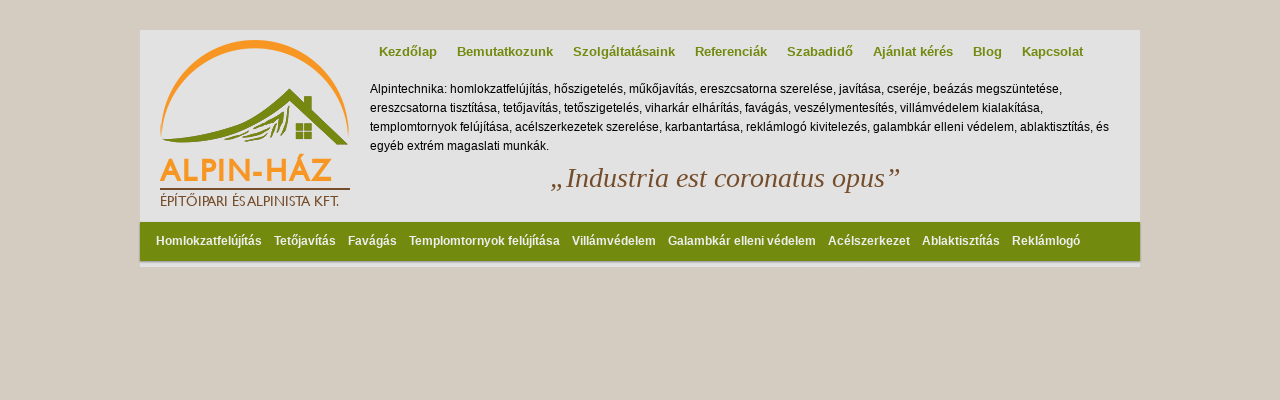

--- FILE ---
content_type: text/html; charset=UTF-8
request_url: http://www.alpinhaz.hu/templomtorony13-150x150/
body_size: 14212
content:
<!DOCTYPE html>
<!--[if IE 6]>
<html id="ie6" lang="hu"
 xmlns:og="http://opengraphprotocol.org/schema/"
 xmlns:fb="http://www.facebook.com/2008/fbml">
<![endif]-->
<!--[if IE 7]>
<html id="ie7" lang="hu"
 xmlns:og="http://opengraphprotocol.org/schema/"
 xmlns:fb="http://www.facebook.com/2008/fbml">
<![endif]-->
<!--[if IE 8]>
<html id="ie8" lang="hu"
 xmlns:og="http://opengraphprotocol.org/schema/"
 xmlns:fb="http://www.facebook.com/2008/fbml">
<![endif]-->
<!--[if !(IE 6) | !(IE 7) | !(IE 8)  ]><!-->
<html lang="hu"
 xmlns:og="http://opengraphprotocol.org/schema/"
 xmlns:fb="http://www.facebook.com/2008/fbml">
<!--<![endif]-->
<head>
<meta charset="UTF-8" />
<meta name="viewport" content="width=device-width" />
<title>templomtorony13-150&#215;150 | Alpin-Ház</title>
<link rel="profile" href="http://gmpg.org/xfn/11" />
<link rel="stylesheet" type="text/css" media="all" href="http://www.alpinhaz.hu/wp-content/themes/alpinhaz/style.css" />

<link rel="pingback" href="http://www.alpinhaz.hu/xmlrpc.php" />
<!--[if lt IE 9]>
<script src="http://www.alpinhaz.hu/wp-content/themes/alpinhaz/js/html5.js" type="text/javascript"></script>
<![endif]-->
<link rel='dns-prefetch' href='//s.w.org' />
<link rel="alternate" type="application/rss+xml" title="Alpin-Ház &raquo; hírcsatorna" href="http://www.alpinhaz.hu/feed/" />
<link rel="alternate" type="application/rss+xml" title="Alpin-Ház &raquo; hozzászólás hírcsatorna" href="http://www.alpinhaz.hu/comments/feed/" />
<link rel="alternate" type="application/rss+xml" title="Alpin-Ház &raquo; templomtorony13-150&#215;150 hozzászólás hírcsatorna" href="http://www.alpinhaz.hu/feed/?attachment_id=2913" />
		<script type="text/javascript">
			window._wpemojiSettings = {"baseUrl":"https:\/\/s.w.org\/images\/core\/emoji\/11.2.0\/72x72\/","ext":".png","svgUrl":"https:\/\/s.w.org\/images\/core\/emoji\/11.2.0\/svg\/","svgExt":".svg","source":{"concatemoji":"http:\/\/www.alpinhaz.hu\/wp-includes\/js\/wp-emoji-release.min.js?ver=5.1.18"}};
			!function(e,a,t){var n,r,o,i=a.createElement("canvas"),p=i.getContext&&i.getContext("2d");function s(e,t){var a=String.fromCharCode;p.clearRect(0,0,i.width,i.height),p.fillText(a.apply(this,e),0,0);e=i.toDataURL();return p.clearRect(0,0,i.width,i.height),p.fillText(a.apply(this,t),0,0),e===i.toDataURL()}function c(e){var t=a.createElement("script");t.src=e,t.defer=t.type="text/javascript",a.getElementsByTagName("head")[0].appendChild(t)}for(o=Array("flag","emoji"),t.supports={everything:!0,everythingExceptFlag:!0},r=0;r<o.length;r++)t.supports[o[r]]=function(e){if(!p||!p.fillText)return!1;switch(p.textBaseline="top",p.font="600 32px Arial",e){case"flag":return s([55356,56826,55356,56819],[55356,56826,8203,55356,56819])?!1:!s([55356,57332,56128,56423,56128,56418,56128,56421,56128,56430,56128,56423,56128,56447],[55356,57332,8203,56128,56423,8203,56128,56418,8203,56128,56421,8203,56128,56430,8203,56128,56423,8203,56128,56447]);case"emoji":return!s([55358,56760,9792,65039],[55358,56760,8203,9792,65039])}return!1}(o[r]),t.supports.everything=t.supports.everything&&t.supports[o[r]],"flag"!==o[r]&&(t.supports.everythingExceptFlag=t.supports.everythingExceptFlag&&t.supports[o[r]]);t.supports.everythingExceptFlag=t.supports.everythingExceptFlag&&!t.supports.flag,t.DOMReady=!1,t.readyCallback=function(){t.DOMReady=!0},t.supports.everything||(n=function(){t.readyCallback()},a.addEventListener?(a.addEventListener("DOMContentLoaded",n,!1),e.addEventListener("load",n,!1)):(e.attachEvent("onload",n),a.attachEvent("onreadystatechange",function(){"complete"===a.readyState&&t.readyCallback()})),(n=t.source||{}).concatemoji?c(n.concatemoji):n.wpemoji&&n.twemoji&&(c(n.twemoji),c(n.wpemoji)))}(window,document,window._wpemojiSettings);
		</script>
		<style type="text/css">
img.wp-smiley,
img.emoji {
	display: inline !important;
	border: none !important;
	box-shadow: none !important;
	height: 1em !important;
	width: 1em !important;
	margin: 0 .07em !important;
	vertical-align: -0.1em !important;
	background: none !important;
	padding: 0 !important;
}
</style>
	<link rel='stylesheet' id='jquery.bxslider-css'  href='//www.alpinhaz.hu/wp-content/plugins/testimonials-widget/includes/libraries/testimonials-widget/includes/libraries/bxslider-4/dist/jquery.bxslider.css?ver=5.1.18' type='text/css' media='all' />
<link rel='stylesheet' id='Axl_Testimonials_Widget-css'  href='//www.alpinhaz.hu/wp-content/plugins/testimonials-widget/includes/libraries/testimonials-widget/assets/css/testimonials-widget.css?ver=5.1.18' type='text/css' media='all' />
<link rel='stylesheet' id='Axl_Testimonials_Widget_Premium-css'  href='//www.alpinhaz.hu/wp-content/plugins/testimonials-widget/assets/css/testimonials-widget-premium.css?ver=5.1.18' type='text/css' media='all' />
<link rel='stylesheet' id='wp-block-library-css'  href='http://www.alpinhaz.hu/wp-includes/css/dist/block-library/style.min.css?ver=5.1.18' type='text/css' media='all' />
<link rel='stylesheet' id='contact-form-7-css'  href='http://www.alpinhaz.hu/wp-content/plugins/contact-form-7/includes/css/styles.css?ver=5.1.6' type='text/css' media='all' />
<link rel='stylesheet' id='slb_core-css'  href='http://www.alpinhaz.hu/wp-content/plugins/simple-lightbox/client/css/app.css?ver=2.6.0' type='text/css' media='all' />
<script type='text/javascript' src='http://www.alpinhaz.hu/wp-includes/js/jquery/jquery.js?ver=1.12.4'></script>
<script type='text/javascript' src='http://www.alpinhaz.hu/wp-includes/js/jquery/jquery-migrate.min.js?ver=1.4.1'></script>
<script type='text/javascript' src='http://www.alpinhaz.hu/wp-content/plugins/vslider/js/vslider.js?ver=5.1.18'></script>
<link rel='https://api.w.org/' href='http://www.alpinhaz.hu/wp-json/' />
<link rel="EditURI" type="application/rsd+xml" title="RSD" href="http://www.alpinhaz.hu/xmlrpc.php?rsd" />
<link rel="wlwmanifest" type="application/wlwmanifest+xml" href="http://www.alpinhaz.hu/wp-includes/wlwmanifest.xml" /> 
<meta name="generator" content="WordPress 5.1.18" />
<link rel='shortlink' href='http://www.alpinhaz.hu/?p=2913' />
<link rel="alternate" type="application/json+oembed" href="http://www.alpinhaz.hu/wp-json/oembed/1.0/embed?url=http%3A%2F%2Fwww.alpinhaz.hu%2Ftemplomtorony13-150x150%2F" />
<link rel="alternate" type="text/xml+oembed" href="http://www.alpinhaz.hu/wp-json/oembed/1.0/embed?url=http%3A%2F%2Fwww.alpinhaz.hu%2Ftemplomtorony13-150x150%2F&#038;format=xml" />
<meta property="og:site_name" content="Alpin-Ház" />
<meta property="og:title" content="templomtorony13-150×150" />
<meta property="og:url" content="http://www.alpinhaz.hu/templomtorony13-150x150/" />
<meta property="og:type" content="article" />
</head>
<a name=TOP></a> 
<body class="attachment attachment-template-default single single-attachment postid-2913 attachmentid-2913 attachment-jpeg single-author singular two-column right-sidebar">
<div id="fb-root"></div>
<script>(function(d, s, id) {
  var js, fjs = d.getElementsByTagName(s)[0];
  if (d.getElementById(id)) return;
  js = d.createElement(s); js.id = id;
  js.src = "//connect.facebook.net/hu_HU/sdk.js#xfbml=1&version=v2.4&appId=401184159959980";
  fjs.parentNode.insertBefore(js, fjs);
}(document, 'script', 'facebook-jssdk'));</script>
<div id="page" class="hfeed">



<div id="mobilfejlec">
				<hgroup>
				<h1 id="site-logo"><a href="http://www.alpinhaz.hu/" title="Alpin-Ház" rel="home"><img src="http://www.alpinhaz.hu/wp-content/themes/alpinhaz/images/alpinhaz.png"></a></h1>
				<h1 id="site-title"><span><a href="http://www.alpinhaz.hu/" title="Alpin-Ház" rel="home">Alpin-Ház</a></span></h1>
				<h2 id="site-description">Építőipari és Alpinista Kft.</h2>
			</hgroup>
			<a href="#botmenu" class="buttonmenu">- MENÜ -</a>
</div>





	<header id="branding" role="banner">
			<hgroup>
				<h1 id="site-logo"><a href="http://www.alpinhaz.hu/" title="Alpin-Ház" rel="home"><img src="http://www.alpinhaz.hu/wp-content/themes/alpinhaz/images/alpinhaz.png"></a></h1>
				<h1 id="site-title"><span><a href="http://www.alpinhaz.hu/" title="Alpin-Ház" rel="home">Alpin-Ház</a></span></h1>
				<h2 id="site-description">Építőipari és Alpinista Kft.</h2>
			</hgroup>

			<nav id="access" role="navigation">
				<h3 class="assistive-text">Fő menü</h3>
								<div class="skip-link"><a class="assistive-text" href="#content" title="Tovább az elsődleges tartalomra">Tovább az elsődleges tartalomra</a></div>
				<div class="skip-link"><a class="assistive-text" href="#secondary" title="Tovább a másodlagos tartalomra">Tovább a másodlagos tartalomra</a></div>
								<div class="menu-szolgaltatasok-container"><ul id="menu-szolgaltatasok" class="menu"><li id="menu-item-23" class="menu-item menu-item-type-post_type menu-item-object-page menu-item-23"><a href="http://www.alpinhaz.hu/homlokzatfelujitas/">Homlokzatfelújítás</a></li>
<li id="menu-item-26" class="menu-item menu-item-type-post_type menu-item-object-page menu-item-26"><a href="http://www.alpinhaz.hu/tetojavitas/">Tetőjavítás</a></li>
<li id="menu-item-29" class="menu-item menu-item-type-post_type menu-item-object-page menu-item-29"><a href="http://www.alpinhaz.hu/favagas/">Favágás</a></li>
<li id="menu-item-48" class="menu-item menu-item-type-post_type menu-item-object-page menu-item-48"><a href="http://www.alpinhaz.hu/templomtornyok-felujitasa/">Templomtornyok felújítása</a></li>
<li id="menu-item-47" class="menu-item menu-item-type-post_type menu-item-object-page menu-item-47"><a href="http://www.alpinhaz.hu/villamvedelem/">Villámvédelem</a></li>
<li id="menu-item-46" class="menu-item menu-item-type-post_type menu-item-object-page menu-item-46"><a href="http://www.alpinhaz.hu/galambkar-elleni-vedelem/">Galambkár elleni védelem</a></li>
<li id="menu-item-45" class="menu-item menu-item-type-post_type menu-item-object-page menu-item-45"><a href="http://www.alpinhaz.hu/acelszerkezet/">Acélszerkezet</a></li>
<li id="menu-item-44" class="menu-item menu-item-type-post_type menu-item-object-page menu-item-44"><a href="http://www.alpinhaz.hu/ablaktisztitas/">Ablaktisztítás</a></li>
<li id="menu-item-43" class="menu-item menu-item-type-post_type menu-item-object-page menu-item-43"><a href="http://www.alpinhaz.hu/reklamlogo/">Reklámlogó</a></li>
</ul></div>			</nav><!-- #access -->


			<nav id="access2" role="navigation">
				<h3 class="assistive-text">Fő menü</h3>
								<div class="skip-link"><a class="assistive-text" href="#content" title="Tovább az elsődleges tartalomra">Tovább az elsődleges tartalomra</a></div>
				<div class="skip-link"><a class="assistive-text" href="#secondary" title="Tovább a másodlagos tartalomra">Tovább a másodlagos tartalomra</a></div>
								<div class="menu-fejlec-container"><ul id="menu-fejlec" class="menu"><li id="menu-item-9" class="menu-item menu-item-type-custom menu-item-object-custom menu-item-home menu-item-9"><a href="http://www.alpinhaz.hu/">Kezdőlap</a></li>
<li id="menu-item-17" class="menu-item menu-item-type-post_type menu-item-object-page menu-item-17"><a href="http://www.alpinhaz.hu/bemutatkozunk/">Bemutatkozunk</a></li>
<li id="menu-item-81" class="menu-item menu-item-type-post_type menu-item-object-page menu-item-81"><a href="http://www.alpinhaz.hu/szolgaltatasaink/">Szolgáltatásaink</a></li>
<li id="menu-item-20" class="menu-item menu-item-type-post_type menu-item-object-page menu-item-20"><a href="http://www.alpinhaz.hu/referenciak/">Referenciák</a></li>
<li id="menu-item-76" class="menu-item menu-item-type-post_type menu-item-object-page menu-item-has-children menu-item-76"><a href="http://www.alpinhaz.hu/szabadido/">Szabadidő</a>
<ul class="sub-menu">
	<li id="menu-item-610" class="menu-item menu-item-type-post_type menu-item-object-page menu-item-610"><a href="http://www.alpinhaz.hu/sziklamaszas-hobby/">Sziklamászás</a></li>
	<li id="menu-item-432" class="menu-item menu-item-type-post_type menu-item-object-page menu-item-432"><a href="http://www.alpinhaz.hu/teremmaszas/">Teremmászás</a></li>
	<li id="menu-item-431" class="menu-item menu-item-type-post_type menu-item-object-page menu-item-431"><a href="http://www.alpinhaz.hu/turazas/">Túrázás</a></li>
	<li id="menu-item-609" class="menu-item menu-item-type-post_type menu-item-object-page menu-item-609"><a href="http://www.alpinhaz.hu/jegmaszas-hobby/">Jégmászás</a></li>
	<li id="menu-item-436" class="menu-item menu-item-type-post_type menu-item-object-page menu-item-436"><a href="http://www.alpinhaz.hu/barlangaszas/">Barlangászás</a></li>
	<li id="menu-item-435" class="menu-item menu-item-type-post_type menu-item-object-page menu-item-435"><a href="http://www.alpinhaz.hu/egyeb-extrem/">Egyéb Extrém</a></li>
</ul>
</li>
<li id="menu-item-63" class="menu-item menu-item-type-post_type menu-item-object-page menu-item-63"><a href="http://www.alpinhaz.hu/ajanlat-keres/">Ajánlat kérés</a></li>
<li id="menu-item-1067" class="menu-item menu-item-type-taxonomy menu-item-object-category menu-item-1067"><a href="http://www.alpinhaz.hu/category/blog/">Blog</a></li>
<li id="menu-item-19" class="menu-item menu-item-type-post_type menu-item-object-page menu-item-19"><a href="http://www.alpinhaz.hu/kapcsolat/">Kapcsolat</a></li>
</ul></div>			</nav><!-- #access -->


<div id="fejlecszolgaltatasok">
Alpintechnika: homlokzatfelújítás, hőszigetelés, műkőjavítás, ereszcsatorna szerelése, javítása, cseréje, beázás megszüntetése, ereszcsatorna tisztítása, tetőjavítás, tetőszigetelés, viharkár elhárítás, favágás, veszélymentesítés, villámvédelem kialakítása, templomtornyok felújítása, acélszerkezetek szerelése, karbantartása, reklámlogó kivitelezés, galambkár elleni védelem, ablaktisztítás, és egyéb extrém magaslati munkák.
</div>
<div id="szlogen">
&bdquo;Industria est coronatus opus&rdquo;
</div>

	</header><!-- #branding -->


	<div id="main">
		<div id="primary" class="image-attachment">
			<div id="content" role="main">

			
				<nav id="nav-single">
					<h3 class="assistive-text">Kép navigáció</h3>
					<span class="nav-previous">